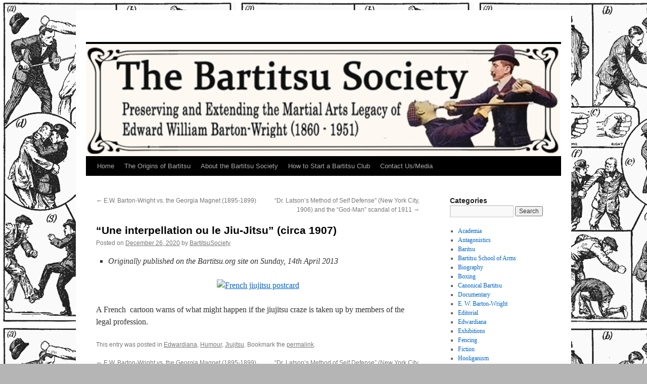

--- FILE ---
content_type: text/html; charset=UTF-8
request_url: http://bartitsusociety.com/une-interpellation-ou-le-jiu-jitsu-circa-1907/
body_size: 8811
content:
<!DOCTYPE html>
<html lang="en-US">
<head>
<meta charset="UTF-8" />
<title>
“Une interpellation ou le Jiu-Jitsu” (circa 1907) | 	</title>
<link rel="profile" href="https://gmpg.org/xfn/11" />
<link rel="stylesheet" type="text/css" media="all" href="http://bartitsusociety.com/wp-content/themes/twentyten/style.css?ver=20221101" />
<link rel="pingback" href="http://bartitsusociety.com/xmlrpc.php">
<meta name='robots' content='max-image-preview:large' />
<link rel="alternate" type="application/rss+xml" title=" &raquo; Feed" href="http://bartitsusociety.com/feed/" />
<link rel="alternate" type="application/rss+xml" title=" &raquo; Comments Feed" href="http://bartitsusociety.com/comments/feed/" />
<script type="text/javascript">
window._wpemojiSettings = {"baseUrl":"https:\/\/s.w.org\/images\/core\/emoji\/14.0.0\/72x72\/","ext":".png","svgUrl":"https:\/\/s.w.org\/images\/core\/emoji\/14.0.0\/svg\/","svgExt":".svg","source":{"concatemoji":"http:\/\/bartitsusociety.com\/wp-includes\/js\/wp-emoji-release.min.js?ver=6.1.9"}};
/*! This file is auto-generated */
!function(e,a,t){var n,r,o,i=a.createElement("canvas"),p=i.getContext&&i.getContext("2d");function s(e,t){var a=String.fromCharCode,e=(p.clearRect(0,0,i.width,i.height),p.fillText(a.apply(this,e),0,0),i.toDataURL());return p.clearRect(0,0,i.width,i.height),p.fillText(a.apply(this,t),0,0),e===i.toDataURL()}function c(e){var t=a.createElement("script");t.src=e,t.defer=t.type="text/javascript",a.getElementsByTagName("head")[0].appendChild(t)}for(o=Array("flag","emoji"),t.supports={everything:!0,everythingExceptFlag:!0},r=0;r<o.length;r++)t.supports[o[r]]=function(e){if(p&&p.fillText)switch(p.textBaseline="top",p.font="600 32px Arial",e){case"flag":return s([127987,65039,8205,9895,65039],[127987,65039,8203,9895,65039])?!1:!s([55356,56826,55356,56819],[55356,56826,8203,55356,56819])&&!s([55356,57332,56128,56423,56128,56418,56128,56421,56128,56430,56128,56423,56128,56447],[55356,57332,8203,56128,56423,8203,56128,56418,8203,56128,56421,8203,56128,56430,8203,56128,56423,8203,56128,56447]);case"emoji":return!s([129777,127995,8205,129778,127999],[129777,127995,8203,129778,127999])}return!1}(o[r]),t.supports.everything=t.supports.everything&&t.supports[o[r]],"flag"!==o[r]&&(t.supports.everythingExceptFlag=t.supports.everythingExceptFlag&&t.supports[o[r]]);t.supports.everythingExceptFlag=t.supports.everythingExceptFlag&&!t.supports.flag,t.DOMReady=!1,t.readyCallback=function(){t.DOMReady=!0},t.supports.everything||(n=function(){t.readyCallback()},a.addEventListener?(a.addEventListener("DOMContentLoaded",n,!1),e.addEventListener("load",n,!1)):(e.attachEvent("onload",n),a.attachEvent("onreadystatechange",function(){"complete"===a.readyState&&t.readyCallback()})),(e=t.source||{}).concatemoji?c(e.concatemoji):e.wpemoji&&e.twemoji&&(c(e.twemoji),c(e.wpemoji)))}(window,document,window._wpemojiSettings);
</script>
<style type="text/css">
img.wp-smiley,
img.emoji {
	display: inline !important;
	border: none !important;
	box-shadow: none !important;
	height: 1em !important;
	width: 1em !important;
	margin: 0 0.07em !important;
	vertical-align: -0.1em !important;
	background: none !important;
	padding: 0 !important;
}
</style>
	<link rel='stylesheet' id='wp-block-library-css' href='http://bartitsusociety.com/wp-includes/css/dist/block-library/style.min.css?ver=6.1.9' type='text/css' media='all' />
<style id='wp-block-library-theme-inline-css' type='text/css'>
.wp-block-audio figcaption{color:#555;font-size:13px;text-align:center}.is-dark-theme .wp-block-audio figcaption{color:hsla(0,0%,100%,.65)}.wp-block-audio{margin:0 0 1em}.wp-block-code{border:1px solid #ccc;border-radius:4px;font-family:Menlo,Consolas,monaco,monospace;padding:.8em 1em}.wp-block-embed figcaption{color:#555;font-size:13px;text-align:center}.is-dark-theme .wp-block-embed figcaption{color:hsla(0,0%,100%,.65)}.wp-block-embed{margin:0 0 1em}.blocks-gallery-caption{color:#555;font-size:13px;text-align:center}.is-dark-theme .blocks-gallery-caption{color:hsla(0,0%,100%,.65)}.wp-block-image figcaption{color:#555;font-size:13px;text-align:center}.is-dark-theme .wp-block-image figcaption{color:hsla(0,0%,100%,.65)}.wp-block-image{margin:0 0 1em}.wp-block-pullquote{border-top:4px solid;border-bottom:4px solid;margin-bottom:1.75em;color:currentColor}.wp-block-pullquote__citation,.wp-block-pullquote cite,.wp-block-pullquote footer{color:currentColor;text-transform:uppercase;font-size:.8125em;font-style:normal}.wp-block-quote{border-left:.25em solid;margin:0 0 1.75em;padding-left:1em}.wp-block-quote cite,.wp-block-quote footer{color:currentColor;font-size:.8125em;position:relative;font-style:normal}.wp-block-quote.has-text-align-right{border-left:none;border-right:.25em solid;padding-left:0;padding-right:1em}.wp-block-quote.has-text-align-center{border:none;padding-left:0}.wp-block-quote.is-large,.wp-block-quote.is-style-large,.wp-block-quote.is-style-plain{border:none}.wp-block-search .wp-block-search__label{font-weight:700}.wp-block-search__button{border:1px solid #ccc;padding:.375em .625em}:where(.wp-block-group.has-background){padding:1.25em 2.375em}.wp-block-separator.has-css-opacity{opacity:.4}.wp-block-separator{border:none;border-bottom:2px solid;margin-left:auto;margin-right:auto}.wp-block-separator.has-alpha-channel-opacity{opacity:1}.wp-block-separator:not(.is-style-wide):not(.is-style-dots){width:100px}.wp-block-separator.has-background:not(.is-style-dots){border-bottom:none;height:1px}.wp-block-separator.has-background:not(.is-style-wide):not(.is-style-dots){height:2px}.wp-block-table{margin:"0 0 1em 0"}.wp-block-table thead{border-bottom:3px solid}.wp-block-table tfoot{border-top:3px solid}.wp-block-table td,.wp-block-table th{word-break:normal}.wp-block-table figcaption{color:#555;font-size:13px;text-align:center}.is-dark-theme .wp-block-table figcaption{color:hsla(0,0%,100%,.65)}.wp-block-video figcaption{color:#555;font-size:13px;text-align:center}.is-dark-theme .wp-block-video figcaption{color:hsla(0,0%,100%,.65)}.wp-block-video{margin:0 0 1em}.wp-block-template-part.has-background{padding:1.25em 2.375em;margin-top:0;margin-bottom:0}
</style>
<link rel='stylesheet' id='classic-theme-styles-css' href='http://bartitsusociety.com/wp-includes/css/classic-themes.min.css?ver=1' type='text/css' media='all' />
<style id='global-styles-inline-css' type='text/css'>
body{--wp--preset--color--black: #000;--wp--preset--color--cyan-bluish-gray: #abb8c3;--wp--preset--color--white: #fff;--wp--preset--color--pale-pink: #f78da7;--wp--preset--color--vivid-red: #cf2e2e;--wp--preset--color--luminous-vivid-orange: #ff6900;--wp--preset--color--luminous-vivid-amber: #fcb900;--wp--preset--color--light-green-cyan: #7bdcb5;--wp--preset--color--vivid-green-cyan: #00d084;--wp--preset--color--pale-cyan-blue: #8ed1fc;--wp--preset--color--vivid-cyan-blue: #0693e3;--wp--preset--color--vivid-purple: #9b51e0;--wp--preset--color--blue: #0066cc;--wp--preset--color--medium-gray: #666;--wp--preset--color--light-gray: #f1f1f1;--wp--preset--gradient--vivid-cyan-blue-to-vivid-purple: linear-gradient(135deg,rgba(6,147,227,1) 0%,rgb(155,81,224) 100%);--wp--preset--gradient--light-green-cyan-to-vivid-green-cyan: linear-gradient(135deg,rgb(122,220,180) 0%,rgb(0,208,130) 100%);--wp--preset--gradient--luminous-vivid-amber-to-luminous-vivid-orange: linear-gradient(135deg,rgba(252,185,0,1) 0%,rgba(255,105,0,1) 100%);--wp--preset--gradient--luminous-vivid-orange-to-vivid-red: linear-gradient(135deg,rgba(255,105,0,1) 0%,rgb(207,46,46) 100%);--wp--preset--gradient--very-light-gray-to-cyan-bluish-gray: linear-gradient(135deg,rgb(238,238,238) 0%,rgb(169,184,195) 100%);--wp--preset--gradient--cool-to-warm-spectrum: linear-gradient(135deg,rgb(74,234,220) 0%,rgb(151,120,209) 20%,rgb(207,42,186) 40%,rgb(238,44,130) 60%,rgb(251,105,98) 80%,rgb(254,248,76) 100%);--wp--preset--gradient--blush-light-purple: linear-gradient(135deg,rgb(255,206,236) 0%,rgb(152,150,240) 100%);--wp--preset--gradient--blush-bordeaux: linear-gradient(135deg,rgb(254,205,165) 0%,rgb(254,45,45) 50%,rgb(107,0,62) 100%);--wp--preset--gradient--luminous-dusk: linear-gradient(135deg,rgb(255,203,112) 0%,rgb(199,81,192) 50%,rgb(65,88,208) 100%);--wp--preset--gradient--pale-ocean: linear-gradient(135deg,rgb(255,245,203) 0%,rgb(182,227,212) 50%,rgb(51,167,181) 100%);--wp--preset--gradient--electric-grass: linear-gradient(135deg,rgb(202,248,128) 0%,rgb(113,206,126) 100%);--wp--preset--gradient--midnight: linear-gradient(135deg,rgb(2,3,129) 0%,rgb(40,116,252) 100%);--wp--preset--duotone--dark-grayscale: url('#wp-duotone-dark-grayscale');--wp--preset--duotone--grayscale: url('#wp-duotone-grayscale');--wp--preset--duotone--purple-yellow: url('#wp-duotone-purple-yellow');--wp--preset--duotone--blue-red: url('#wp-duotone-blue-red');--wp--preset--duotone--midnight: url('#wp-duotone-midnight');--wp--preset--duotone--magenta-yellow: url('#wp-duotone-magenta-yellow');--wp--preset--duotone--purple-green: url('#wp-duotone-purple-green');--wp--preset--duotone--blue-orange: url('#wp-duotone-blue-orange');--wp--preset--font-size--small: 13px;--wp--preset--font-size--medium: 20px;--wp--preset--font-size--large: 36px;--wp--preset--font-size--x-large: 42px;--wp--preset--spacing--20: 0.44rem;--wp--preset--spacing--30: 0.67rem;--wp--preset--spacing--40: 1rem;--wp--preset--spacing--50: 1.5rem;--wp--preset--spacing--60: 2.25rem;--wp--preset--spacing--70: 3.38rem;--wp--preset--spacing--80: 5.06rem;}:where(.is-layout-flex){gap: 0.5em;}body .is-layout-flow > .alignleft{float: left;margin-inline-start: 0;margin-inline-end: 2em;}body .is-layout-flow > .alignright{float: right;margin-inline-start: 2em;margin-inline-end: 0;}body .is-layout-flow > .aligncenter{margin-left: auto !important;margin-right: auto !important;}body .is-layout-constrained > .alignleft{float: left;margin-inline-start: 0;margin-inline-end: 2em;}body .is-layout-constrained > .alignright{float: right;margin-inline-start: 2em;margin-inline-end: 0;}body .is-layout-constrained > .aligncenter{margin-left: auto !important;margin-right: auto !important;}body .is-layout-constrained > :where(:not(.alignleft):not(.alignright):not(.alignfull)){max-width: var(--wp--style--global--content-size);margin-left: auto !important;margin-right: auto !important;}body .is-layout-constrained > .alignwide{max-width: var(--wp--style--global--wide-size);}body .is-layout-flex{display: flex;}body .is-layout-flex{flex-wrap: wrap;align-items: center;}body .is-layout-flex > *{margin: 0;}:where(.wp-block-columns.is-layout-flex){gap: 2em;}.has-black-color{color: var(--wp--preset--color--black) !important;}.has-cyan-bluish-gray-color{color: var(--wp--preset--color--cyan-bluish-gray) !important;}.has-white-color{color: var(--wp--preset--color--white) !important;}.has-pale-pink-color{color: var(--wp--preset--color--pale-pink) !important;}.has-vivid-red-color{color: var(--wp--preset--color--vivid-red) !important;}.has-luminous-vivid-orange-color{color: var(--wp--preset--color--luminous-vivid-orange) !important;}.has-luminous-vivid-amber-color{color: var(--wp--preset--color--luminous-vivid-amber) !important;}.has-light-green-cyan-color{color: var(--wp--preset--color--light-green-cyan) !important;}.has-vivid-green-cyan-color{color: var(--wp--preset--color--vivid-green-cyan) !important;}.has-pale-cyan-blue-color{color: var(--wp--preset--color--pale-cyan-blue) !important;}.has-vivid-cyan-blue-color{color: var(--wp--preset--color--vivid-cyan-blue) !important;}.has-vivid-purple-color{color: var(--wp--preset--color--vivid-purple) !important;}.has-black-background-color{background-color: var(--wp--preset--color--black) !important;}.has-cyan-bluish-gray-background-color{background-color: var(--wp--preset--color--cyan-bluish-gray) !important;}.has-white-background-color{background-color: var(--wp--preset--color--white) !important;}.has-pale-pink-background-color{background-color: var(--wp--preset--color--pale-pink) !important;}.has-vivid-red-background-color{background-color: var(--wp--preset--color--vivid-red) !important;}.has-luminous-vivid-orange-background-color{background-color: var(--wp--preset--color--luminous-vivid-orange) !important;}.has-luminous-vivid-amber-background-color{background-color: var(--wp--preset--color--luminous-vivid-amber) !important;}.has-light-green-cyan-background-color{background-color: var(--wp--preset--color--light-green-cyan) !important;}.has-vivid-green-cyan-background-color{background-color: var(--wp--preset--color--vivid-green-cyan) !important;}.has-pale-cyan-blue-background-color{background-color: var(--wp--preset--color--pale-cyan-blue) !important;}.has-vivid-cyan-blue-background-color{background-color: var(--wp--preset--color--vivid-cyan-blue) !important;}.has-vivid-purple-background-color{background-color: var(--wp--preset--color--vivid-purple) !important;}.has-black-border-color{border-color: var(--wp--preset--color--black) !important;}.has-cyan-bluish-gray-border-color{border-color: var(--wp--preset--color--cyan-bluish-gray) !important;}.has-white-border-color{border-color: var(--wp--preset--color--white) !important;}.has-pale-pink-border-color{border-color: var(--wp--preset--color--pale-pink) !important;}.has-vivid-red-border-color{border-color: var(--wp--preset--color--vivid-red) !important;}.has-luminous-vivid-orange-border-color{border-color: var(--wp--preset--color--luminous-vivid-orange) !important;}.has-luminous-vivid-amber-border-color{border-color: var(--wp--preset--color--luminous-vivid-amber) !important;}.has-light-green-cyan-border-color{border-color: var(--wp--preset--color--light-green-cyan) !important;}.has-vivid-green-cyan-border-color{border-color: var(--wp--preset--color--vivid-green-cyan) !important;}.has-pale-cyan-blue-border-color{border-color: var(--wp--preset--color--pale-cyan-blue) !important;}.has-vivid-cyan-blue-border-color{border-color: var(--wp--preset--color--vivid-cyan-blue) !important;}.has-vivid-purple-border-color{border-color: var(--wp--preset--color--vivid-purple) !important;}.has-vivid-cyan-blue-to-vivid-purple-gradient-background{background: var(--wp--preset--gradient--vivid-cyan-blue-to-vivid-purple) !important;}.has-light-green-cyan-to-vivid-green-cyan-gradient-background{background: var(--wp--preset--gradient--light-green-cyan-to-vivid-green-cyan) !important;}.has-luminous-vivid-amber-to-luminous-vivid-orange-gradient-background{background: var(--wp--preset--gradient--luminous-vivid-amber-to-luminous-vivid-orange) !important;}.has-luminous-vivid-orange-to-vivid-red-gradient-background{background: var(--wp--preset--gradient--luminous-vivid-orange-to-vivid-red) !important;}.has-very-light-gray-to-cyan-bluish-gray-gradient-background{background: var(--wp--preset--gradient--very-light-gray-to-cyan-bluish-gray) !important;}.has-cool-to-warm-spectrum-gradient-background{background: var(--wp--preset--gradient--cool-to-warm-spectrum) !important;}.has-blush-light-purple-gradient-background{background: var(--wp--preset--gradient--blush-light-purple) !important;}.has-blush-bordeaux-gradient-background{background: var(--wp--preset--gradient--blush-bordeaux) !important;}.has-luminous-dusk-gradient-background{background: var(--wp--preset--gradient--luminous-dusk) !important;}.has-pale-ocean-gradient-background{background: var(--wp--preset--gradient--pale-ocean) !important;}.has-electric-grass-gradient-background{background: var(--wp--preset--gradient--electric-grass) !important;}.has-midnight-gradient-background{background: var(--wp--preset--gradient--midnight) !important;}.has-small-font-size{font-size: var(--wp--preset--font-size--small) !important;}.has-medium-font-size{font-size: var(--wp--preset--font-size--medium) !important;}.has-large-font-size{font-size: var(--wp--preset--font-size--large) !important;}.has-x-large-font-size{font-size: var(--wp--preset--font-size--x-large) !important;}
.wp-block-navigation a:where(:not(.wp-element-button)){color: inherit;}
:where(.wp-block-columns.is-layout-flex){gap: 2em;}
.wp-block-pullquote{font-size: 1.5em;line-height: 1.6;}
</style>
<link rel='stylesheet' id='twentyten-block-style-css' href='http://bartitsusociety.com/wp-content/themes/twentyten/blocks.css?ver=20190704' type='text/css' media='all' />
<link rel="https://api.w.org/" href="http://bartitsusociety.com/wp-json/" /><link rel="alternate" type="application/json" href="http://bartitsusociety.com/wp-json/wp/v2/posts/873" /><link rel="EditURI" type="application/rsd+xml" title="RSD" href="http://bartitsusociety.com/xmlrpc.php?rsd" />
<link rel="wlwmanifest" type="application/wlwmanifest+xml" href="http://bartitsusociety.com/wp-includes/wlwmanifest.xml" />
<meta name="generator" content="WordPress 6.1.9" />
<link rel="canonical" href="http://bartitsusociety.com/une-interpellation-ou-le-jiu-jitsu-circa-1907/" />
<link rel='shortlink' href='http://bartitsusociety.com/?p=873' />
<link rel="alternate" type="application/json+oembed" href="http://bartitsusociety.com/wp-json/oembed/1.0/embed?url=http%3A%2F%2Fbartitsusociety.com%2Fune-interpellation-ou-le-jiu-jitsu-circa-1907%2F" />
<link rel="alternate" type="text/xml+oembed" href="http://bartitsusociety.com/wp-json/oembed/1.0/embed?url=http%3A%2F%2Fbartitsusociety.com%2Fune-interpellation-ou-le-jiu-jitsu-circa-1907%2F&#038;format=xml" />
<style type="text/css" id="custom-background-css">
body.custom-background { background-color: #b5b5b5; background-image: url("http://bartitsusociety.com/wp-content/uploads/2021/05/image_2021-05-31_083525.png"); background-position: left top; background-size: auto; background-repeat: repeat; background-attachment: fixed; }
</style>
	<link rel="icon" href="http://bartitsusociety.com/wp-content/uploads/2021/01/cropped-image-32x32.png" sizes="32x32" />
<link rel="icon" href="http://bartitsusociety.com/wp-content/uploads/2021/01/cropped-image-192x192.png" sizes="192x192" />
<link rel="apple-touch-icon" href="http://bartitsusociety.com/wp-content/uploads/2021/01/cropped-image-180x180.png" />
<meta name="msapplication-TileImage" content="http://bartitsusociety.com/wp-content/uploads/2021/01/cropped-image-270x270.png" />
</head>

<body class="post-template-default single single-post postid-873 single-format-standard custom-background">
<svg xmlns="http://www.w3.org/2000/svg" viewBox="0 0 0 0" width="0" height="0" focusable="false" role="none" style="visibility: hidden; position: absolute; left: -9999px; overflow: hidden;" ><defs><filter id="wp-duotone-dark-grayscale"><feColorMatrix color-interpolation-filters="sRGB" type="matrix" values=" .299 .587 .114 0 0 .299 .587 .114 0 0 .299 .587 .114 0 0 .299 .587 .114 0 0 " /><feComponentTransfer color-interpolation-filters="sRGB" ><feFuncR type="table" tableValues="0 0.49803921568627" /><feFuncG type="table" tableValues="0 0.49803921568627" /><feFuncB type="table" tableValues="0 0.49803921568627" /><feFuncA type="table" tableValues="1 1" /></feComponentTransfer><feComposite in2="SourceGraphic" operator="in" /></filter></defs></svg><svg xmlns="http://www.w3.org/2000/svg" viewBox="0 0 0 0" width="0" height="0" focusable="false" role="none" style="visibility: hidden; position: absolute; left: -9999px; overflow: hidden;" ><defs><filter id="wp-duotone-grayscale"><feColorMatrix color-interpolation-filters="sRGB" type="matrix" values=" .299 .587 .114 0 0 .299 .587 .114 0 0 .299 .587 .114 0 0 .299 .587 .114 0 0 " /><feComponentTransfer color-interpolation-filters="sRGB" ><feFuncR type="table" tableValues="0 1" /><feFuncG type="table" tableValues="0 1" /><feFuncB type="table" tableValues="0 1" /><feFuncA type="table" tableValues="1 1" /></feComponentTransfer><feComposite in2="SourceGraphic" operator="in" /></filter></defs></svg><svg xmlns="http://www.w3.org/2000/svg" viewBox="0 0 0 0" width="0" height="0" focusable="false" role="none" style="visibility: hidden; position: absolute; left: -9999px; overflow: hidden;" ><defs><filter id="wp-duotone-purple-yellow"><feColorMatrix color-interpolation-filters="sRGB" type="matrix" values=" .299 .587 .114 0 0 .299 .587 .114 0 0 .299 .587 .114 0 0 .299 .587 .114 0 0 " /><feComponentTransfer color-interpolation-filters="sRGB" ><feFuncR type="table" tableValues="0.54901960784314 0.98823529411765" /><feFuncG type="table" tableValues="0 1" /><feFuncB type="table" tableValues="0.71764705882353 0.25490196078431" /><feFuncA type="table" tableValues="1 1" /></feComponentTransfer><feComposite in2="SourceGraphic" operator="in" /></filter></defs></svg><svg xmlns="http://www.w3.org/2000/svg" viewBox="0 0 0 0" width="0" height="0" focusable="false" role="none" style="visibility: hidden; position: absolute; left: -9999px; overflow: hidden;" ><defs><filter id="wp-duotone-blue-red"><feColorMatrix color-interpolation-filters="sRGB" type="matrix" values=" .299 .587 .114 0 0 .299 .587 .114 0 0 .299 .587 .114 0 0 .299 .587 .114 0 0 " /><feComponentTransfer color-interpolation-filters="sRGB" ><feFuncR type="table" tableValues="0 1" /><feFuncG type="table" tableValues="0 0.27843137254902" /><feFuncB type="table" tableValues="0.5921568627451 0.27843137254902" /><feFuncA type="table" tableValues="1 1" /></feComponentTransfer><feComposite in2="SourceGraphic" operator="in" /></filter></defs></svg><svg xmlns="http://www.w3.org/2000/svg" viewBox="0 0 0 0" width="0" height="0" focusable="false" role="none" style="visibility: hidden; position: absolute; left: -9999px; overflow: hidden;" ><defs><filter id="wp-duotone-midnight"><feColorMatrix color-interpolation-filters="sRGB" type="matrix" values=" .299 .587 .114 0 0 .299 .587 .114 0 0 .299 .587 .114 0 0 .299 .587 .114 0 0 " /><feComponentTransfer color-interpolation-filters="sRGB" ><feFuncR type="table" tableValues="0 0" /><feFuncG type="table" tableValues="0 0.64705882352941" /><feFuncB type="table" tableValues="0 1" /><feFuncA type="table" tableValues="1 1" /></feComponentTransfer><feComposite in2="SourceGraphic" operator="in" /></filter></defs></svg><svg xmlns="http://www.w3.org/2000/svg" viewBox="0 0 0 0" width="0" height="0" focusable="false" role="none" style="visibility: hidden; position: absolute; left: -9999px; overflow: hidden;" ><defs><filter id="wp-duotone-magenta-yellow"><feColorMatrix color-interpolation-filters="sRGB" type="matrix" values=" .299 .587 .114 0 0 .299 .587 .114 0 0 .299 .587 .114 0 0 .299 .587 .114 0 0 " /><feComponentTransfer color-interpolation-filters="sRGB" ><feFuncR type="table" tableValues="0.78039215686275 1" /><feFuncG type="table" tableValues="0 0.94901960784314" /><feFuncB type="table" tableValues="0.35294117647059 0.47058823529412" /><feFuncA type="table" tableValues="1 1" /></feComponentTransfer><feComposite in2="SourceGraphic" operator="in" /></filter></defs></svg><svg xmlns="http://www.w3.org/2000/svg" viewBox="0 0 0 0" width="0" height="0" focusable="false" role="none" style="visibility: hidden; position: absolute; left: -9999px; overflow: hidden;" ><defs><filter id="wp-duotone-purple-green"><feColorMatrix color-interpolation-filters="sRGB" type="matrix" values=" .299 .587 .114 0 0 .299 .587 .114 0 0 .299 .587 .114 0 0 .299 .587 .114 0 0 " /><feComponentTransfer color-interpolation-filters="sRGB" ><feFuncR type="table" tableValues="0.65098039215686 0.40392156862745" /><feFuncG type="table" tableValues="0 1" /><feFuncB type="table" tableValues="0.44705882352941 0.4" /><feFuncA type="table" tableValues="1 1" /></feComponentTransfer><feComposite in2="SourceGraphic" operator="in" /></filter></defs></svg><svg xmlns="http://www.w3.org/2000/svg" viewBox="0 0 0 0" width="0" height="0" focusable="false" role="none" style="visibility: hidden; position: absolute; left: -9999px; overflow: hidden;" ><defs><filter id="wp-duotone-blue-orange"><feColorMatrix color-interpolation-filters="sRGB" type="matrix" values=" .299 .587 .114 0 0 .299 .587 .114 0 0 .299 .587 .114 0 0 .299 .587 .114 0 0 " /><feComponentTransfer color-interpolation-filters="sRGB" ><feFuncR type="table" tableValues="0.098039215686275 1" /><feFuncG type="table" tableValues="0 0.66274509803922" /><feFuncB type="table" tableValues="0.84705882352941 0.41960784313725" /><feFuncA type="table" tableValues="1 1" /></feComponentTransfer><feComposite in2="SourceGraphic" operator="in" /></filter></defs></svg><div id="wrapper" class="hfeed">
	<div id="header">
		<div id="masthead">
			<div id="branding" role="banner">
								<div id="site-title">
					<span>
						<a href="http://bartitsusociety.com/" title="" rel="home"></a>
					</span>
				</div>
				<div id="site-description"></div>

									<img src="http://bartitsuclubofchicago.com/wp-content/uploads/2021/03/cropped-image_2021-03-24_125814.png" width="940" height="" alt="" />
								</div><!-- #branding -->

			<div id="access" role="navigation">
								<div class="skip-link screen-reader-text"><a href="#content" title="Skip to content">Skip to content</a></div>
				<div class="menu-header"><ul id="menu-wplook-main-menu" class="menu"><li id="menu-item-4672" class="menu-item menu-item-type-custom menu-item-object-custom menu-item-4672"><a href="http://www.bartitsusociety.com">Home</a></li>
<li id="menu-item-4115" class="menu-item menu-item-type-post_type menu-item-object-page menu-item-4115"><a href="http://bartitsusociety.com/the-origins-of-bartitsu/">The Origins of Bartitsu</a></li>
<li id="menu-item-4118" class="menu-item menu-item-type-post_type menu-item-object-page menu-item-4118"><a href="http://bartitsusociety.com/about-the-bartitsu-society/">About the Bartitsu Society</a></li>
<li id="menu-item-4116" class="menu-item menu-item-type-post_type menu-item-object-page menu-item-4116"><a href="http://bartitsusociety.com/how-to-start-a-bartitsu-club/">How to Start a Bartitsu Club</a></li>
<li id="menu-item-4117" class="menu-item menu-item-type-post_type menu-item-object-page menu-item-4117"><a href="http://bartitsusociety.com/contact-us-media/">Contact Us/Media</a></li>
</ul></div>			</div><!-- #access -->
		</div><!-- #masthead -->
	</div><!-- #header -->

	<div id="main">

		<div id="container">
			<div id="content" role="main">

			

				<div id="nav-above" class="navigation">
					<div class="nav-previous"><a href="http://bartitsusociety.com/e-w-barton-wright-vs-the-georgia-magnet-1895-1899/" rel="prev"><span class="meta-nav">&larr;</span> E.W. Barton-Wright vs. the Georgia Magnet (1895-1899)</a></div>
					<div class="nav-next"><a href="http://bartitsusociety.com/dr-latsons-method-of-self-defense-new-york-city-1906-and-the-god-man-scandal-of-1911/" rel="next">“Dr. Latson’s Method of Self Defense” (New York City, 1906) and the “God-Man” scandal of 1911 <span class="meta-nav">&rarr;</span></a></div>
				</div><!-- #nav-above -->

				<div id="post-873" class="post-873 post type-post status-publish format-standard hentry category-edwardiana category-humour category-jiujitsu">
					<h1 class="entry-title">“Une interpellation ou le Jiu-Jitsu” (circa 1907)</h1>

					<div class="entry-meta">
						<span class="meta-prep meta-prep-author">Posted on</span> <a href="http://bartitsusociety.com/une-interpellation-ou-le-jiu-jitsu-circa-1907/" title="9:55 am" rel="bookmark"><span class="entry-date">December 26, 2020</span></a> <span class="meta-sep">by</span> <span class="author vcard"><a class="url fn n" href="http://bartitsusociety.com/author/marynugent/" title="View all posts by BartitsuSociety">BartitsuSociety</a></span>					</div><!-- .entry-meta -->

					<div class="entry-content">
						
<ul><li><em>Originally published on the Bartitsu.org site on Sunday, 14th April 2013</em> </li></ul>



<div class="wp-block-image"><figure class="aligncenter"><a href="https://web.archive.org/web/20150915201416/http://www.bartitsu.org/wp-content/uploads/2013/04/French-jiujitsu-postcard.jpg"><img decoding="async" src="https://web.archive.org/web/20150915201416im_/http://www.bartitsu.org/wp-content/uploads/2013/04/French-jiujitsu-postcard.jpg" alt="French jiujitsu postcard" class="wp-image-5106"/></a></figure></div>



<p>A French &nbsp;cartoon warns of what might happen if the jiujitsu craze is taken up by members of the legal profession.</p>
											</div><!-- .entry-content -->

		
						<div class="entry-utility">
							This entry was posted in <a href="http://bartitsusociety.com/category/edwardiana/" rel="category tag">Edwardiana</a>, <a href="http://bartitsusociety.com/category/humour/" rel="category tag">Humour</a>, <a href="http://bartitsusociety.com/category/jiujitsu/" rel="category tag">Jiujitsu</a>. Bookmark the <a href="http://bartitsusociety.com/une-interpellation-ou-le-jiu-jitsu-circa-1907/" title="Permalink to “Une interpellation ou le Jiu-Jitsu” (circa 1907)" rel="bookmark">permalink</a>.													</div><!-- .entry-utility -->
					</div><!-- #post-873 -->

					<div id="nav-below" class="navigation">
						<div class="nav-previous"><a href="http://bartitsusociety.com/e-w-barton-wright-vs-the-georgia-magnet-1895-1899/" rel="prev"><span class="meta-nav">&larr;</span> E.W. Barton-Wright vs. the Georgia Magnet (1895-1899)</a></div>
						<div class="nav-next"><a href="http://bartitsusociety.com/dr-latsons-method-of-self-defense-new-york-city-1906-and-the-god-man-scandal-of-1911/" rel="next">“Dr. Latson’s Method of Self Defense” (New York City, 1906) and the “God-Man” scandal of 1911 <span class="meta-nav">&rarr;</span></a></div>
					</div><!-- #nav-below -->

					
			<div id="comments">




</div><!-- #comments -->

	
			</div><!-- #content -->
		</div><!-- #container -->


		<div id="primary" class="widget-area" role="complementary">
			<ul class="xoxo">

<li id="search-2" class="widget-container widget_search"><h3 class="widget-title">Categories</h3><form role="search" method="get" id="searchform" class="searchform" action="http://bartitsusociety.com/">
				<div>
					<label class="screen-reader-text" for="s">Search for:</label>
					<input type="text" value="" name="s" id="s" />
					<input type="submit" id="searchsubmit" value="Search" />
				</div>
			</form></li><li id="nav_menu-5" class="widget-container widget_nav_menu"><div class="menu-unnamed-container"><ul id="menu-unnamed" class="menu"><li id="menu-item-4704" class="menu-item menu-item-type-taxonomy menu-item-object-category menu-item-4704"><a href="http://bartitsusociety.com/category/academia/">Academia</a></li>
<li id="menu-item-4705" class="menu-item menu-item-type-taxonomy menu-item-object-category menu-item-4705"><a href="http://bartitsusociety.com/category/antagonistics/">Antagonistics</a></li>
<li id="menu-item-4706" class="menu-item menu-item-type-taxonomy menu-item-object-category menu-item-4706"><a href="http://bartitsusociety.com/category/baritsu/">Baritsu</a></li>
<li id="menu-item-4707" class="menu-item menu-item-type-taxonomy menu-item-object-category menu-item-4707"><a href="http://bartitsusociety.com/category/bartitsu-school-of-arms/">Bartitsu School of Arms</a></li>
<li id="menu-item-4708" class="menu-item menu-item-type-taxonomy menu-item-object-category menu-item-4708"><a href="http://bartitsusociety.com/category/biography/">Biography</a></li>
<li id="menu-item-4709" class="menu-item menu-item-type-taxonomy menu-item-object-category menu-item-4709"><a href="http://bartitsusociety.com/category/boxing/">Boxing</a></li>
<li id="menu-item-4710" class="menu-item menu-item-type-taxonomy menu-item-object-category menu-item-4710"><a href="http://bartitsusociety.com/category/canonical-bartitsu/">Canonical Bartitsu</a></li>
<li id="menu-item-4711" class="menu-item menu-item-type-taxonomy menu-item-object-category menu-item-4711"><a href="http://bartitsusociety.com/category/documentary/">Documentary</a></li>
<li id="menu-item-4712" class="menu-item menu-item-type-taxonomy menu-item-object-category menu-item-4712"><a href="http://bartitsusociety.com/category/e-w-barton-wright/">E. W. Barton-Wright</a></li>
<li id="menu-item-4713" class="menu-item menu-item-type-taxonomy menu-item-object-category menu-item-4713"><a href="http://bartitsusociety.com/category/editorial/">Editorial</a></li>
<li id="menu-item-4714" class="menu-item menu-item-type-taxonomy menu-item-object-category current-post-ancestor current-menu-parent current-post-parent menu-item-4714"><a href="http://bartitsusociety.com/category/edwardiana/">Edwardiana</a></li>
<li id="menu-item-4715" class="menu-item menu-item-type-taxonomy menu-item-object-category menu-item-4715"><a href="http://bartitsusociety.com/category/exhibitions/">Exhibitions</a></li>
<li id="menu-item-4716" class="menu-item menu-item-type-taxonomy menu-item-object-category menu-item-4716"><a href="http://bartitsusociety.com/category/fencing/">Fencing</a></li>
<li id="menu-item-4717" class="menu-item menu-item-type-taxonomy menu-item-object-category menu-item-4717"><a href="http://bartitsusociety.com/category/fiction/">Fiction</a></li>
<li id="menu-item-4718" class="menu-item menu-item-type-taxonomy menu-item-object-category menu-item-4718"><a href="http://bartitsusociety.com/category/hooliganism/">Hooliganism</a></li>
<li id="menu-item-4719" class="menu-item menu-item-type-taxonomy menu-item-object-category current-post-ancestor current-menu-parent current-post-parent menu-item-4719"><a href="http://bartitsusociety.com/category/humour/">Humour</a></li>
<li id="menu-item-4720" class="menu-item menu-item-type-taxonomy menu-item-object-category menu-item-4720"><a href="http://bartitsusociety.com/category/in-memoriam/">In Memoriam</a></li>
<li id="menu-item-4721" class="menu-item menu-item-type-taxonomy menu-item-object-category menu-item-4721"><a href="http://bartitsusociety.com/category/instruction/">Instruction</a></li>
<li id="menu-item-4722" class="menu-item menu-item-type-taxonomy menu-item-object-category menu-item-4722"><a href="http://bartitsusociety.com/category/interviews/">Interviews</a></li>
<li id="menu-item-4723" class="menu-item menu-item-type-taxonomy menu-item-object-category current-post-ancestor current-menu-parent current-post-parent menu-item-4723"><a href="http://bartitsusociety.com/category/jiujitsu/">Jiujitsu</a></li>
<li id="menu-item-4724" class="menu-item menu-item-type-taxonomy menu-item-object-category menu-item-4724"><a href="http://bartitsusociety.com/category/mysteries/">Mysteries</a></li>
<li id="menu-item-4725" class="menu-item menu-item-type-taxonomy menu-item-object-category menu-item-4725"><a href="http://bartitsusociety.com/category/physical-culture/">Physical Culture</a></li>
<li id="menu-item-4726" class="menu-item menu-item-type-taxonomy menu-item-object-category menu-item-4726"><a href="http://bartitsusociety.com/category/pop-culture/">Pop-culture</a></li>
<li id="menu-item-4727" class="menu-item menu-item-type-taxonomy menu-item-object-category menu-item-4727"><a href="http://bartitsusociety.com/category/reviews/">Reviews</a></li>
<li id="menu-item-4728" class="menu-item menu-item-type-taxonomy menu-item-object-category menu-item-4728"><a href="http://bartitsusociety.com/category/savate/">Savate</a></li>
<li id="menu-item-4729" class="menu-item menu-item-type-taxonomy menu-item-object-category menu-item-4729"><a href="http://bartitsusociety.com/category/seminars/">Seminars</a></li>
<li id="menu-item-4730" class="menu-item menu-item-type-taxonomy menu-item-object-category menu-item-4730"><a href="http://bartitsusociety.com/category/sherlock-holmes/">Sherlock Holmes</a></li>
<li id="menu-item-4731" class="menu-item menu-item-type-taxonomy menu-item-object-category menu-item-4731"><a href="http://bartitsusociety.com/category/sparring/">Sparring</a></li>
<li id="menu-item-4732" class="menu-item menu-item-type-taxonomy menu-item-object-category menu-item-4732"><a href="http://bartitsusociety.com/category/suffrajitsu/">Suffrajitsu</a></li>
<li id="menu-item-4733" class="menu-item menu-item-type-taxonomy menu-item-object-category menu-item-4733"><a href="http://bartitsusociety.com/category/uncategorized/">Uncategorized</a></li>
<li id="menu-item-4734" class="menu-item menu-item-type-taxonomy menu-item-object-category menu-item-4734"><a href="http://bartitsusociety.com/category/video/">Video</a></li>
<li id="menu-item-4735" class="menu-item menu-item-type-taxonomy menu-item-object-category menu-item-4735"><a href="http://bartitsusociety.com/category/vigny-stick-fighting/">Vigny stick fighting</a></li>
<li id="menu-item-4736" class="menu-item menu-item-type-taxonomy menu-item-object-category menu-item-4736"><a href="http://bartitsusociety.com/category/wrestling/">Wrestling</a></li>
</ul></div></li>			</ul>
		</div><!-- #primary .widget-area -->


		<div id="secondary" class="widget-area" role="complementary">
			<ul class="xoxo">
				<li id="nav_menu-3" class="widget-container widget_nav_menu"><div class="menu-unnamed-container"><ul id="menu-unnamed-1" class="menu"><li class="menu-item menu-item-type-taxonomy menu-item-object-category menu-item-4704"><a href="http://bartitsusociety.com/category/academia/">Academia</a></li>
<li class="menu-item menu-item-type-taxonomy menu-item-object-category menu-item-4705"><a href="http://bartitsusociety.com/category/antagonistics/">Antagonistics</a></li>
<li class="menu-item menu-item-type-taxonomy menu-item-object-category menu-item-4706"><a href="http://bartitsusociety.com/category/baritsu/">Baritsu</a></li>
<li class="menu-item menu-item-type-taxonomy menu-item-object-category menu-item-4707"><a href="http://bartitsusociety.com/category/bartitsu-school-of-arms/">Bartitsu School of Arms</a></li>
<li class="menu-item menu-item-type-taxonomy menu-item-object-category menu-item-4708"><a href="http://bartitsusociety.com/category/biography/">Biography</a></li>
<li class="menu-item menu-item-type-taxonomy menu-item-object-category menu-item-4709"><a href="http://bartitsusociety.com/category/boxing/">Boxing</a></li>
<li class="menu-item menu-item-type-taxonomy menu-item-object-category menu-item-4710"><a href="http://bartitsusociety.com/category/canonical-bartitsu/">Canonical Bartitsu</a></li>
<li class="menu-item menu-item-type-taxonomy menu-item-object-category menu-item-4711"><a href="http://bartitsusociety.com/category/documentary/">Documentary</a></li>
<li class="menu-item menu-item-type-taxonomy menu-item-object-category menu-item-4712"><a href="http://bartitsusociety.com/category/e-w-barton-wright/">E. W. Barton-Wright</a></li>
<li class="menu-item menu-item-type-taxonomy menu-item-object-category menu-item-4713"><a href="http://bartitsusociety.com/category/editorial/">Editorial</a></li>
<li class="menu-item menu-item-type-taxonomy menu-item-object-category current-post-ancestor current-menu-parent current-post-parent menu-item-4714"><a href="http://bartitsusociety.com/category/edwardiana/">Edwardiana</a></li>
<li class="menu-item menu-item-type-taxonomy menu-item-object-category menu-item-4715"><a href="http://bartitsusociety.com/category/exhibitions/">Exhibitions</a></li>
<li class="menu-item menu-item-type-taxonomy menu-item-object-category menu-item-4716"><a href="http://bartitsusociety.com/category/fencing/">Fencing</a></li>
<li class="menu-item menu-item-type-taxonomy menu-item-object-category menu-item-4717"><a href="http://bartitsusociety.com/category/fiction/">Fiction</a></li>
<li class="menu-item menu-item-type-taxonomy menu-item-object-category menu-item-4718"><a href="http://bartitsusociety.com/category/hooliganism/">Hooliganism</a></li>
<li class="menu-item menu-item-type-taxonomy menu-item-object-category current-post-ancestor current-menu-parent current-post-parent menu-item-4719"><a href="http://bartitsusociety.com/category/humour/">Humour</a></li>
<li class="menu-item menu-item-type-taxonomy menu-item-object-category menu-item-4720"><a href="http://bartitsusociety.com/category/in-memoriam/">In Memoriam</a></li>
<li class="menu-item menu-item-type-taxonomy menu-item-object-category menu-item-4721"><a href="http://bartitsusociety.com/category/instruction/">Instruction</a></li>
<li class="menu-item menu-item-type-taxonomy menu-item-object-category menu-item-4722"><a href="http://bartitsusociety.com/category/interviews/">Interviews</a></li>
<li class="menu-item menu-item-type-taxonomy menu-item-object-category current-post-ancestor current-menu-parent current-post-parent menu-item-4723"><a href="http://bartitsusociety.com/category/jiujitsu/">Jiujitsu</a></li>
<li class="menu-item menu-item-type-taxonomy menu-item-object-category menu-item-4724"><a href="http://bartitsusociety.com/category/mysteries/">Mysteries</a></li>
<li class="menu-item menu-item-type-taxonomy menu-item-object-category menu-item-4725"><a href="http://bartitsusociety.com/category/physical-culture/">Physical Culture</a></li>
<li class="menu-item menu-item-type-taxonomy menu-item-object-category menu-item-4726"><a href="http://bartitsusociety.com/category/pop-culture/">Pop-culture</a></li>
<li class="menu-item menu-item-type-taxonomy menu-item-object-category menu-item-4727"><a href="http://bartitsusociety.com/category/reviews/">Reviews</a></li>
<li class="menu-item menu-item-type-taxonomy menu-item-object-category menu-item-4728"><a href="http://bartitsusociety.com/category/savate/">Savate</a></li>
<li class="menu-item menu-item-type-taxonomy menu-item-object-category menu-item-4729"><a href="http://bartitsusociety.com/category/seminars/">Seminars</a></li>
<li class="menu-item menu-item-type-taxonomy menu-item-object-category menu-item-4730"><a href="http://bartitsusociety.com/category/sherlock-holmes/">Sherlock Holmes</a></li>
<li class="menu-item menu-item-type-taxonomy menu-item-object-category menu-item-4731"><a href="http://bartitsusociety.com/category/sparring/">Sparring</a></li>
<li class="menu-item menu-item-type-taxonomy menu-item-object-category menu-item-4732"><a href="http://bartitsusociety.com/category/suffrajitsu/">Suffrajitsu</a></li>
<li class="menu-item menu-item-type-taxonomy menu-item-object-category menu-item-4733"><a href="http://bartitsusociety.com/category/uncategorized/">Uncategorized</a></li>
<li class="menu-item menu-item-type-taxonomy menu-item-object-category menu-item-4734"><a href="http://bartitsusociety.com/category/video/">Video</a></li>
<li class="menu-item menu-item-type-taxonomy menu-item-object-category menu-item-4735"><a href="http://bartitsusociety.com/category/vigny-stick-fighting/">Vigny stick fighting</a></li>
<li class="menu-item menu-item-type-taxonomy menu-item-object-category menu-item-4736"><a href="http://bartitsusociety.com/category/wrestling/">Wrestling</a></li>
</ul></div></li>			</ul>
		</div><!-- #secondary .widget-area -->

	</div><!-- #main -->

	<div id="footer" role="contentinfo">
		<div id="colophon">



			<div id="site-info">
				<a href="http://bartitsusociety.com/" title="" rel="home">
									</a>
							</div><!-- #site-info -->

			<div id="site-generator">
								<a href="https://wordpress.org/" class="imprint" title="Semantic Personal Publishing Platform">
					Proudly powered by WordPress.				</a>
			</div><!-- #site-generator -->

		</div><!-- #colophon -->
	</div><!-- #footer -->

</div><!-- #wrapper -->

</body>
</html>


<!-- Page cached by LiteSpeed Cache 6.5.0.2 on 2026-01-10 22:06:00 -->